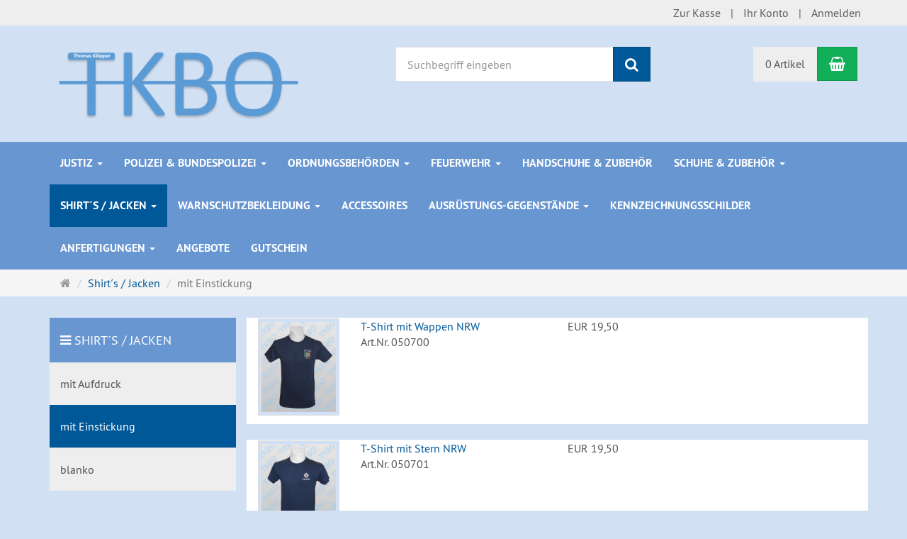

--- FILE ---
content_type: text/html; charset=utf-8
request_url: https://www.tkbo.de/de/shirts-jacken/einstickung
body_size: 9429
content:
<!DOCTYPE html>
<html lang="de">
<head>
<meta http-equiv="Content-Type" content="text/html; charset=utf-8" />
<base href="https://www.tkbo.de/" />
<title>mit Einstickung</title>
<link rel="canonical" href="https://www.tkbo.de/de/shirts-jacken/einstickung" />
<meta name="robots" content="index,follow" />
<meta name="generator" content="xt:Commerce 6.6.5" />

<link href="https://cdn.jsdelivr.net/npm/froala-editor@latest/css/froala_editor.pkgd.min.css" rel="stylesheet" type="text/css" />


<meta http-equiv="X-UA-Compatible" content="IE=edge" />
<meta name="viewport" content="width=device-width, initial-scale=1, maximum-scale=1, user-scalable=no">

<link rel="preload" href="templates/xt_responsive/fonts/PT-Sans/ptsans_regular/PTS55F-webfont.woff" as="font" type="font/woff" crossorigin>
<link rel="preload" href="templates/xt_responsive/fonts/PT-Sans/ptsans_bold/PTS75F-webfont.woff" as="font" type="font/woff" crossorigin>
<link rel="preload" href="templates/xt_responsive/components/fontawesome/fonts/fontawesome-webfont.woff2?v=4.7.0" as="font" type="font/woff2" crossorigin>
<link rel="preload" href="templates/xt_responsive/components/bootstrap/dist/fonts/glyphicons-halflings-regular.woff2" as="font" type="font/woff2" crossorigin>


<script > 

const getUrl = window.location;
const baseUri = '/';
const baseUrl = getUrl.protocol + "//" + 'www.tkbo.de/';

window.XT = {
    baseUrl: baseUrl,
    baseUri: baseUri,
    language:  'de',
        page : {
            page_name : 'categorie'
            },
        version : {
            type: 'PRO',
            version : '6.6.5'
        }
};

</script>

<!-- HTML5 shiv IE8 support of HTML5 elements -->
<!--[if lt IE 9]>
<script  src="templates/xt_responsive/components/html5shiv/dist/html5shiv.min.js"></script>
<![endif]-->
<link rel="stylesheet" type="text/css" href="https://www.tkbo.de/templates/xt_responsive_tkbo/css/Template.css?1a6ce22ec51443683ed7915eda1922b5" />
<link rel="stylesheet" type="text/css" href="https://www.tkbo.de/templates/xt_responsive/components/eonasdan-bootstrap-datetimepicker/build/css/bootstrap-datetimepicker.min.css?8136f638c215c2e3fc04537777cb026e" />
<link rel="stylesheet" type="text/css" href="https://www.tkbo.de/templates/xt_responsive/components/bootstrap-select/dist/css/bootstrap-select.css?550e1dca240e2a099a4f83eeddcdb3f2" />
<link rel="stylesheet" type="text/css" href="https://www.tkbo.de/templates/xt_responsive/components/lightgallery/dist/css/lightgallery.min.css?1f6d1caceda228a2968268f933bf83f7" />
<link rel="stylesheet" type="text/css" href="https://www.tkbo.de/templates/xt_responsive/components/lightgallery/dist/css/lg-transitions.min.css?1f6d1caceda228a2968268f933bf83f7" />
<link rel="stylesheet" type="text/css" href="https://www.tkbo.de/templates/xt_responsive/components/OwlCarousel/owl-carousel/owl.carousel.min.css?bbe21ae4bfcb6233dce128f9fade6d0b" />
<link rel="stylesheet" type="text/css" href="https://www.tkbo.de/templates/xt_responsive/components/OwlCarousel/owl-carousel/owl.transitions.min.css?ca5ab962787b5bbee379839b7227ffa1" />
<link rel="stylesheet" type="text/css" href="https://www.tkbo.de/templates/xt_responsive/components/OwlCarousel/owl-carousel/owl.theme.min.css?bbe21ae4bfcb6233dce128f9fade6d0b" />
<link rel="stylesheet" type="text/css" href="https://www.tkbo.de/templates/xt_responsive/components/slideshow/slideshow.min.css?285857e0dc4e7b3445b2e34712944824" />
<link rel="stylesheet" type="text/css" href="https://www.tkbo.de/templates/xt_responsive_tkbo/css/stylesheet.css?f529062a110cafd95d391fbf0b5b1d33" />
<link rel="stylesheet" type="text/css" href="https://www.tkbo.de/plugins/xt_master_slave/css/master_slave.css?4a69ab6ef07ba14cba933d2044d9237d" />

<script type="application/ld+json">
{
    "@context": "https://schema.org/",
    "@type": "BreadcrumbList",
    "name": "Breadcrump navigation",
    "itemListElement": [
        {
            "@type": "ListItem",
            "position": 1,
            "name": "Startseite",
            "item": "https://www.tkbo.de/"
        },
        {
            "@type": "ListItem",
            "position": 2,
            "name": "Shirt\u00b4s / Jacken ",
            "item": "https://www.tkbo.de/de/shirts-jacken"
        },
        {
            "@type": "ListItem",
            "position": 3,
            "name": "mit Einstickung",
            "item": "https://www.tkbo.de/de/shirts-jacken/einstickung"
        }
    ]
}
</script>

<meta property="og:type" content="website">
<meta property="og:url" content="https://www.tkbo.de/de/shirts-jacken/einstickung">
<meta property="og:title" content="mit Einstickung">
<meta property="og:description" content="">
<meta property="og:image" content="https://www.tkbo.de/media/images/listingTop/050700_T-ShirtmitWappenNRW.jpg">

<meta property="twitter:card" content="summary_large_image">
<meta property="twitter:url" content="https://www.tkbo.de/de/shirts-jacken/einstickung">
<meta property="twitter:title" content="mit Einstickung">
<meta property="twitter:description" content="">
<meta property="twitter:image" content="https://www.tkbo.de/media/images/listingTop/050700_T-ShirtmitWappenNRW.jpg">

<link rel="shortcut icon" href="https://www.tkbo.de/media/logo/favicon.ico" type="image/x-icon" />
<link rel="icon" href="https://www.tkbo.de/media/logo/favicon.png" type="image/png" />
<link rel="alternate" hreflang="de" href="https://www.tkbo.de/de/shirts-jacken/einstickung" />
<link rel="alternate" hreflang="x-default" href="https://www.tkbo.de/de/shirts-jacken/einstickung" />
</head>
<body >
<!-- Respond.js IE8 support of media queries -->
<!--[if lt IE 9]>
<script type="text/javascript" src="templates/xt_responsive_tkbo/components/Respond/dest/respond.min.js"></script>
<![endif]-->


<div id="site-wrap" class="categorie-wrap subpage-wrap einstickung-action-wrap">
    
        <header id="header">
            <div class="meta-navigation">
                <div class="container clearfix">
                    <ul class="meta list-inline pull-left hidden-xs pull-left">
                        
                        
                        <li></li>
                        <li></li>
                        
                    </ul>
                    <ul class="user list-inline pull-right">
                        
                        <li><a href="https://www.tkbo.de/de/checkout/shipping">Zur Kasse</a></li>
                                                    <li><a href="https://www.tkbo.de/de/customer">Ihr Konto</a></li>
                                                            <li><a href="https://www.tkbo.de/de/customer/login" data-toggle="modal" data-target="#loginModal" data-remote="false">Anmelden</a></li>
                                                                            
                    </ul>
                </div>
            </div><!-- .meta-navigation -->
            <div class="header-top">
                <div class="container">
                    <div class="row text-center-xs">
                        <div class="col col-sm-4 col-md-5 col-logo">
                            <div class="inner branding">
                                <p class="logo">
                                    <a href="https://www.tkbo.de/" class="text-muted" title="TKBO Thomas Klöpper Webshop">
                                        <img class="img-responsive" src="media/logo/Logo_4-Klein_1.png" alt="TKBO Thomas Klöpper Webshop" />
                                    </a>
                                </p>
                                                            </div>
                        </div>
                        <div class="col col-sm-4 hidden-xs">
                            <div class="inner top-search hidden-sm">
                                <div class="box-search">
    <form class="search-box-form" name="search_box1" action="https://www.tkbo.de/de/search?cat=47" method="get" >
        <input type="hidden" name="page" value="search" id="page2"  />
        <input type="hidden" name="page_action" value="query" id="page_action3"  />
        <input type="hidden" name="desc" value="" id="desc4"  />
        <input type="hidden" name="sdesc" value="" id="sdesc5"  />
        <div class="input-group">
            <input type="text" name="keywords" class="form-control keywords" value="" placeholder="Suchbegriff eingeben" />
            <span class="input-group-btn">
                <button type="submit" class="submit-button btn btn-primary" title="Suchen" data-toggle="tooltip" data-placement="auto">
                    <i class="fa fa-search"></i>
                    <span class="sr-only">Suchen</span>
                </button>
            </span>
        </div>
    </form>
</div>
                            </div>
                        </div>
                        <div class="col col-sm-4 col-md-3 hidden-xs">
                            <div class="inner top-cart text-right">
                                    <div class="box-cart">
        <div class="inner btn-group" role="group" aria-label="Warenkorb">
                            <a href="https://www.tkbo.de/de/cart" class="btn btn-default btn-left hidden-xs">
                    0 Artikel
                </a>
                <a href="https://www.tkbo.de/de/cart" class="btn btn-cart btn-left visible-xs">
                    0 Artikel
                </a>
                        <a href="https://www.tkbo.de/de/cart" class="btn btn-cart btn-right" title="Warenkorb" data-toggle="tooltip" data-placement="auto">
                <i class="fa fa-shopping-basket"></i>
                <span class="sr-only">Warenkorb</span>
            </a>
        </div>
    </div>

                            </div>
                        </div>
                    </div>
                </div>
            </div><!-- .header-top -->
            <div class="main-navigation navbar navbar-default" role="navigation">
                <div class="container">
                    <div class="navbar-header">
                        <button type="button" class="navbar-toggle" data-toggle="collapse" data-target="#header .main-navigation .navbar-collapse">
                            <span class="sr-only">Navigation</span>
                            <span class="burger pull-left">
                                <span class="icon-bar"></span>
                                <span class="icon-bar"></span>
                                <span class="icon-bar"></span>
                            </span>
                            <span class="caret pull-left"></span>
                        </button>
                        <div class="navbar-search visible-float-breakpoint">
                            <div class="box-search">
    <form class="search-box-form" name="search_box6" action="https://www.tkbo.de/de/search?cat=47" method="get" >
        <input type="hidden" name="page" value="search" id="page7"  />
        <input type="hidden" name="page_action" value="query" id="page_action8"  />
        <input type="hidden" name="desc" value="" id="desc9"  />
        <input type="hidden" name="sdesc" value="" id="sdesc10"  />
        <div class="input-group">
            <input type="text" name="keywords" class="form-control keywords" value="" placeholder="Suchbegriff eingeben" />
            <span class="input-group-btn">
                <button type="submit" class="submit-button btn btn-primary" title="Suchen" data-toggle="tooltip" data-placement="auto">
                    <i class="fa fa-search"></i>
                    <span class="sr-only">Suchen</span>
                </button>
            </span>
        </div>
    </form>
</div>
                        </div>
                    </div>
                    <div class="navbar-collapse collapse">
                            
        <ul class="nav navbar-nav">
                            <li id="cid-64" class="level-1 lang-de first dropdown mega-dropdown">
                    <a class="dropdown-toggle" href="https://www.tkbo.de/de/justiz" data-toggle="dropdown" data-hover="dropdown">
                        JUSTIZ
                        <b class="caret"></b>                    </a>
                                            <ul class="dropdown-menu">
                                                                                                <li class="level-2">
                                        <a href="https://www.tkbo.de/de/justiz/bekleidung" class="title">Bekleidung</a>
                                                                            </li>
                                                                                                                                <li class="level-2">
                                        <a href="https://www.tkbo.de/de/justiz/dienstgradabzeichen" class="title">Dienstgradabzeichen</a>
                                                                            </li>
                                                                                        <li class="static divider hidden-float-breakpoint"></li>
                            <li class="static">
                                <a class="dropdown-header" href="https://www.tkbo.de/de/justiz">
                                    <i class="fa fa-caret-right"></i>&nbsp;
                                    Mehr Details:&nbsp;
                                    <span class="text-uppercase text-primary">JUSTIZ</span>
                                </a>
                            </li>
                        </ul>
                                    </li>
                            <li id="cid-63" class="level-1 lang-de dropdown mega-dropdown">
                    <a class="dropdown-toggle" href="https://www.tkbo.de/de/polizei-bundespolizei" data-toggle="dropdown" data-hover="dropdown">
                        POLIZEI &amp; BUNDESPOLIZEI
                        <b class="caret"></b>                    </a>
                                            <ul class="dropdown-menu">
                                                                                                <li class="level-2">
                                        <a href="https://www.tkbo.de/de/polizei-bundespolizei/abzeichen" class="title">Abzeichen</a>
                                                                                    <ul class="hidden-xs level-3">
                                                                                                    <li class="level-3">
                                                        <a href="https://www.tkbo.de/de/polizei-bundespolizei/abzeichen/aufschiebeschlaufen">Aufschiebeschlaufen</a>
                                                    </li>
                                                                                                    <li class="level-3">
                                                        <a href="https://www.tkbo.de/de/polizei-bundespolizei/abzeichen/schulterklappen">Schulterklappen</a>
                                                    </li>
                                                                                                    <li class="level-3">
                                                        <a href="https://www.tkbo.de/de/polizei-bundespolizei/abzeichen/landeswappen">Landeswappen</a>
                                                    </li>
                                                                                                    <li class="level-3">
                                                        <a href="https://www.tkbo.de/de/polizei-bundespolizei/abzeichen/muetzensterne">Mützensterne</a>
                                                    </li>
                                                                                            </ul>
                                                                            </li>
                                                                                                                                <li class="level-2">
                                        <a href="https://www.tkbo.de/de/polizei-bundespolizei/bekleidung" class="title">Bekleidung</a>
                                                                            </li>
                                                                                                                                <li class="level-2">
                                        <a href="https://www.tkbo.de/de/polizei-bundespolizei/kopfbedeckung" class="title">Kopfbedeckung</a>
                                                                                    <ul class="hidden-xs level-3">
                                                                                                    <li class="level-3">
                                                        <a href="https://www.tkbo.de/de/polizei-bundespolizei/kopfbedeckung/muetzen-caps">Mützen &amp; Caps</a>
                                                    </li>
                                                                                                    <li class="level-3">
                                                        <a href="https://www.tkbo.de/de/polizei-bundespolizei/kopfbedeckung/schirmmuetzen-zubehoer">Schirmmützen &amp; Zubehör</a>
                                                    </li>
                                                                                            </ul>
                                                                            </li>
                                                                                                                                <li class="level-2">
                                        <a href="https://www.tkbo.de/de/polizei-bundespolizei/polizeiseelsorge1" class="title">Polizeiseelsorge</a>
                                                                            </li>
                                                                                        <li class="static divider hidden-float-breakpoint"></li>
                            <li class="static">
                                <a class="dropdown-header" href="https://www.tkbo.de/de/polizei-bundespolizei">
                                    <i class="fa fa-caret-right"></i>&nbsp;
                                    Mehr Details:&nbsp;
                                    <span class="text-uppercase text-primary">POLIZEI &amp; BUNDESPOLIZEI</span>
                                </a>
                            </li>
                        </ul>
                                    </li>
                            <li id="cid-99" class="level-1 lang-de dropdown mega-dropdown">
                    <a class="dropdown-toggle" href="https://www.tkbo.de/de/ordnungsbehoerden" data-toggle="dropdown" data-hover="dropdown">
                        ORDNUNGSBEHÖRDEN
                        <b class="caret"></b>                    </a>
                                            <ul class="dropdown-menu">
                                                                                                <li class="level-2">
                                        <a href="https://www.tkbo.de/de/ordnungsbehoerden/bekleidung" class="title">Bekleidung</a>
                                                                            </li>
                                                                                                                                <li class="level-2">
                                        <a href="https://www.tkbo.de/de/ordnungsbehoerden/kopfbedeckungen" class="title">Kopfbedeckungen</a>
                                                                            </li>
                                                                                        <li class="static divider hidden-float-breakpoint"></li>
                            <li class="static">
                                <a class="dropdown-header" href="https://www.tkbo.de/de/ordnungsbehoerden">
                                    <i class="fa fa-caret-right"></i>&nbsp;
                                    Mehr Details:&nbsp;
                                    <span class="text-uppercase text-primary">ORDNUNGSBEHÖRDEN</span>
                                </a>
                            </li>
                        </ul>
                                    </li>
                            <li id="cid-88" class="level-1 lang-de dropdown mega-dropdown">
                    <a class="dropdown-toggle" href="https://www.tkbo.de/de/feuerwehr" data-toggle="dropdown" data-hover="dropdown">
                        FEUERWEHR
                        <b class="caret"></b>                    </a>
                                            <ul class="dropdown-menu">
                                                                                                <li class="level-2">
                                        <a href="https://www.tkbo.de/de/feuerwehr/bekleidung" class="title">Bekleidung</a>
                                                                            </li>
                                                                                                                                <li class="level-2">
                                        <a href="https://www.tkbo.de/de/feuerwehr/schulterklappen-nrw" class="title">Schulterklappen NRW</a>
                                                                            </li>
                                                                                        <li class="static divider hidden-float-breakpoint"></li>
                            <li class="static">
                                <a class="dropdown-header" href="https://www.tkbo.de/de/feuerwehr">
                                    <i class="fa fa-caret-right"></i>&nbsp;
                                    Mehr Details:&nbsp;
                                    <span class="text-uppercase text-primary">FEUERWEHR</span>
                                </a>
                            </li>
                        </ul>
                                    </li>
                            <li id="cid-83" class="level-1 lang-de">
                    <a class="dropdown-toggle" href="https://www.tkbo.de/de/handschuhe-zubehoer">
                        Handschuhe &amp; Zubehör
                                            </a>
                                    </li>
                            <li id="cid-89" class="level-1 lang-de dropdown mega-dropdown">
                    <a class="dropdown-toggle" href="https://www.tkbo.de/de/schuhe-zubehoer" data-toggle="dropdown" data-hover="dropdown">
                        Schuhe &amp; Zubehör
                        <b class="caret"></b>                    </a>
                                            <ul class="dropdown-menu">
                                                                                                <li class="level-2">
                                        <a href="https://www.tkbo.de/de/schuhe-zubehoer/meindl" class="title">Meindl</a>
                                                                            </li>
                                                                                                                                <li class="level-2">
                                        <a href="https://www.tkbo.de/de/schuhe-zubehoer/haix" class="title">HAIX</a>
                                                                                    <ul class="hidden-xs level-3">
                                                                                                    <li class="level-3">
                                                        <a href="https://www.tkbo.de/de/schuhe-zubehoer/haix/halbschuh-low">Halbschuh / Low</a>
                                                    </li>
                                                                                                    <li class="level-3">
                                                        <a href="https://www.tkbo.de/de/schuhe-zubehoer/haix/knoechelhoch-mid">Knöchelhoch / Mid</a>
                                                    </li>
                                                                                                    <li class="level-3">
                                                        <a href="https://www.tkbo.de/de/schuhe-zubehoer/haix/stiefel-high">Stiefel / High</a>
                                                    </li>
                                                                                            </ul>
                                                                            </li>
                                                                                                                                <li class="level-2">
                                        <a href="https://www.tkbo.de/de/schuhe-zubehoer/zubehoer" class="title">Zubehör</a>
                                                                            </li>
                                                                                        <li class="static divider hidden-float-breakpoint"></li>
                            <li class="static">
                                <a class="dropdown-header" href="https://www.tkbo.de/de/schuhe-zubehoer">
                                    <i class="fa fa-caret-right"></i>&nbsp;
                                    Mehr Details:&nbsp;
                                    <span class="text-uppercase text-primary">Schuhe &amp; Zubehör</span>
                                </a>
                            </li>
                        </ul>
                                    </li>
                            <li id="cid-44" class="level-1 lang-de active current dropdown mega-dropdown">
                    <a class="dropdown-toggle" href="https://www.tkbo.de/de/shirts-jacken" data-toggle="dropdown" data-hover="dropdown">
                        Shirt´s / Jacken 
                        <b class="caret"></b>                    </a>
                                            <ul class="dropdown-menu">
                                                                                                <li class="level-2">
                                        <a href="https://www.tkbo.de/de/shirts-jacken/aufdruck" class="title">mit Aufdruck</a>
                                                                            </li>
                                                                                                                                <li class="level-2">
                                        <a href="https://www.tkbo.de/de/shirts-jacken/einstickung" class="title">mit Einstickung</a>
                                                                            </li>
                                                                                                                                <li class="level-2">
                                        <a href="https://www.tkbo.de/de/shirts-jacken/blanko" class="title">blanko</a>
                                                                            </li>
                                                                                        <li class="static divider hidden-float-breakpoint"></li>
                            <li class="static">
                                <a class="dropdown-header" href="https://www.tkbo.de/de/shirts-jacken">
                                    <i class="fa fa-caret-right"></i>&nbsp;
                                    Mehr Details:&nbsp;
                                    <span class="text-uppercase text-primary">Shirt´s / Jacken </span>
                                </a>
                            </li>
                        </ul>
                                    </li>
                            <li id="cid-48" class="level-1 lang-de dropdown mega-dropdown">
                    <a class="dropdown-toggle" href="https://www.tkbo.de/de/warnschutzbekleidung" data-toggle="dropdown" data-hover="dropdown">
                        Warnschutzbekleidung
                        <b class="caret"></b>                    </a>
                                            <ul class="dropdown-menu">
                                                                                                <li class="level-2">
                                        <a href="https://www.tkbo.de/de/warnschutzbekleidung/jacken-westen" class="title">Jacken / Westen</a>
                                                                            </li>
                                                                                        <li class="static divider hidden-float-breakpoint"></li>
                            <li class="static">
                                <a class="dropdown-header" href="https://www.tkbo.de/de/warnschutzbekleidung">
                                    <i class="fa fa-caret-right"></i>&nbsp;
                                    Mehr Details:&nbsp;
                                    <span class="text-uppercase text-primary">Warnschutzbekleidung</span>
                                </a>
                            </li>
                        </ul>
                                    </li>
                            <li id="cid-43" class="level-1 lang-de">
                    <a class="dropdown-toggle" href="https://www.tkbo.de/de/accessoires">
                        Accessoires
                                            </a>
                                    </li>
                            <li id="cid-85" class="level-1 lang-de dropdown mega-dropdown">
                    <a class="dropdown-toggle" href="https://www.tkbo.de/de/ausruestungs-gegenstaende" data-toggle="dropdown" data-hover="dropdown">
                        Ausrüstungs-gegenstände
                        <b class="caret"></b>                    </a>
                                            <ul class="dropdown-menu">
                                                                                                <li class="level-2">
                                        <a href="https://www.tkbo.de/de/ausruestungs-gegenstaende/schluesselhalterungen" class="title">Schlüsselhalterungen</a>
                                                                            </li>
                                                                                                                                <li class="level-2">
                                        <a href="https://www.tkbo.de/de/ausruestungs-gegenstaende/anhaltestaebe" class="title">Anhaltestäbe</a>
                                                                            </li>
                                                                                                                                <li class="level-2">
                                        <a href="https://www.tkbo.de/de/ausruestungs-gegenstaende/ausweismappen" class="title">Ausweismappen</a>
                                                                            </li>
                                                                                                                                <li class="level-2">
                                        <a href="https://www.tkbo.de/de/ausruestungs-gegenstaende/einsatztaschen-holster-zubehoer" class="title">Einsatztaschen, Holster &amp; Zubehör</a>
                                                                            </li>
                                                                                                                                <li class="level-2">
                                        <a href="https://www.tkbo.de/de/ausruestungs-gegenstaende/handschellen-zubehoer" class="title">Handschellen &amp; Zubehör</a>
                                                                            </li>
                                                                                                                                <li class="level-2">
                                        <a href="https://www.tkbo.de/de/ausruestungs-gegenstaende/koppel" class="title">Koppel</a>
                                                                            </li>
                                                                                                                                <li class="level-2">
                                        <a href="https://www.tkbo.de/de/ausruestungs-gegenstaende/messer-multitools-zubehoer" class="title">Messer / Multitools &amp; Zubehör</a>
                                                                            </li>
                                                                                                                                <li class="level-2">
                                        <a href="https://www.tkbo.de/de/ausruestungs-gegenstaende/reizstoffspruehgeraete-zubehoer" class="title">Reizstoffsprühgeräte &amp; Zubehör</a>
                                                                            </li>
                                                                                                                                <li class="level-2">
                                        <a href="https://www.tkbo.de/de/ausruestungs-gegenstaende/schlagstoecke-zubehoer" class="title">Schlagstöcke &amp; Zubehör</a>
                                                                            </li>
                                                                                                                                <li class="level-2">
                                        <a href="https://www.tkbo.de/de/ausruestungs-gegenstaende/taschenlampen-zubehoer" class="title">Taschenlampen &amp; Zubehör</a>
                                                                            </li>
                                                                                                                                <li class="level-2">
                                        <a href="https://www.tkbo.de/de/ausruestungs-gegenstaende/waffenholster" class="title">Waffenholster</a>
                                                                            </li>
                                                                                                                                <li class="level-2">
                                        <a href="https://www.tkbo.de/de/ausruestungs-gegenstaende/erste-hilfe" class="title">Erste Hilfe</a>
                                                                            </li>
                                                                                        <li class="static divider hidden-float-breakpoint"></li>
                            <li class="static">
                                <a class="dropdown-header" href="https://www.tkbo.de/de/ausruestungs-gegenstaende">
                                    <i class="fa fa-caret-right"></i>&nbsp;
                                    Mehr Details:&nbsp;
                                    <span class="text-uppercase text-primary">Ausrüstungs-gegenstände</span>
                                </a>
                            </li>
                        </ul>
                                    </li>
                            <li id="cid-70" class="level-1 lang-de">
                    <a class="dropdown-toggle" href="https://www.tkbo.de/de/kennzeichnungsschilder">
                        Kennzeichnungsschilder
                                            </a>
                                    </li>
                            <li id="cid-37" class="level-1 lang-de dropdown mega-dropdown">
                    <a class="dropdown-toggle" href="https://www.tkbo.de/de/anfertigungen" data-toggle="dropdown" data-hover="dropdown">
                        Anfertigungen
                        <b class="caret"></b>                    </a>
                                            <ul class="dropdown-menu">
                                                                                                <li class="level-2">
                                        <a href="https://www.tkbo.de/de/anfertigungen/einstickungen" class="title">Einstickungen</a>
                                                                            </li>
                                                                                                                                <li class="level-2">
                                        <a href="https://www.tkbo.de/de/anfertigungen/t-shirts-ihrer-vorlage" class="title">T-Shirts nach Ihrer Vorlage</a>
                                                                            </li>
                                                                                                                                <li class="level-2">
                                        <a href="https://www.tkbo.de/de/anfertigungen/schirmmuetzen-dga-halstuecher" class="title">Schirmmützen / DGA / Halstücher</a>
                                                                            </li>
                                                                                                                                <li class="level-2">
                                        <a href="https://www.tkbo.de/de/anfertigungen/sweatshirts-ihrer-vorlage" class="title">Sweatshirts nach Ihrer Vorlage</a>
                                                                            </li>
                                                                                        <li class="static divider hidden-float-breakpoint"></li>
                            <li class="static">
                                <a class="dropdown-header" href="https://www.tkbo.de/de/anfertigungen">
                                    <i class="fa fa-caret-right"></i>&nbsp;
                                    Mehr Details:&nbsp;
                                    <span class="text-uppercase text-primary">Anfertigungen</span>
                                </a>
                            </li>
                        </ul>
                                    </li>
                            <li id="cid-81" class="level-1 lang-de">
                    <a class="dropdown-toggle" href="https://www.tkbo.de/de/angebote">
                        Angebote
                                            </a>
                                    </li>
                            <li id="cid-87" class="level-1 lang-de last">
                    <a class="dropdown-toggle" href="https://www.tkbo.de/de/gutschein">
                        Gutschein
                                            </a>
                                    </li>
                    </ul>

    
                    </div>
                </div>
            </div><!-- .main-navigation -->
        </header><!-- #header -->

                    <div class="breadcrumb-container">
                <div class="container">
            <ul class="breadcrumb">
                                        <li class="home"><a href="https://www.tkbo.de/" title="Startseite" class="text-muted"><i class="fa fa-home"></i><span class="sr-only">Startseite</span></a></li>
                                                            <li><span><a href="https://www.tkbo.de/de/shirts-jacken"><span>Shirt´s / Jacken</span></a></span></li>
                                                            <li class="active" title="mit Einstickung">mit Einstickung</li>
                        </ul>                </div>
            </div>
        
        <noscript>
            <div class="container">
                <div class="alert alert-danger text-center">
                    <p><i class="fa fa-3x fa-exclamation-triangle"></i></p>
                    Um alle Funktionen dieser Website nutzen zu können,<br />sollten Sie <strong>JavaScript in Ihrem Browser aktivieren</strong>.
                </div>
            </div>
        </noscript>

		<div id="navContainer" class="container">
			<ul class="navbar-mega hidden hidden-float-breakpoint with-backdrop-shadow"></ul>
		</div>

		

		        <div id="container" class="container">
            
            
            <div id="content" class="row">
                <div class="col primary col-sm-8 col-sm-push-4 col-md-9 col-md-push-3">
                    <div class="product-listing ">

    
    
    <div id="ms-slaves-d41d8cd98f00b204e9800998ecf8427e" class="">
        <div class="listing equalize-no-panels owl">
                                    <div class="listing row panel">
                <div class="col col-lg-2 col-md-2 col-sm-2">
                    <a href="https://www.tkbo.de/de/shirts-jacken/einstickung/t-shirt-wappen-nrw">
                        <p class="image">
                                                        <a href="https://www.tkbo.de/de/shirts-jacken/einstickung/t-shirt-wappen-nrw" class="vertical-helper image-link img-thumbnail"><img src="https://www.tkbo.de/media/images/thumb/050700_T-ShirtmitWappenNRW.jpg" class="productImageBorder img-responsive" alt="T-Shirt mit Wappen NRW" title="T-Shirt mit Wappen NRW" width="290" height="347" /></a>
                                                    </p>
                    </a>
                </div>
                <div class="col col-lg-4 col-md-5 col-sm-5">
                    <a href="https://www.tkbo.de/de/shirts-jacken/einstickung/t-shirt-wappen-nrw">T-Shirt mit Wappen NRW</a><br />Art.Nr. 050700

                                    </div>

                <div class="col col-lg-2 col-md-2 col-sm-2">
                                            <span class="price-tag">EUR  19,50</span>
                                    </div>
                <div class="col col-lg-4 col-md-3 col-sm-3 pull-right">

                    
                </div>
            </div>
                                                <div class="listing row panel">
                <div class="col col-lg-2 col-md-2 col-sm-2">
                    <a href="https://www.tkbo.de/de/shirts-jacken/einstickung/t-shirt-stern-nrw">
                        <p class="image">
                                                        <a href="https://www.tkbo.de/de/shirts-jacken/einstickung/t-shirt-stern-nrw" class="vertical-helper image-link img-thumbnail"><img src="https://www.tkbo.de/media/images/thumb/050701_T-ShirtmitSternNRW.jpg" class="productImageBorder img-responsive" alt="T-Shirt mit Stern NRW" title="T-Shirt mit Stern NRW" width="290" height="347" /></a>
                                                    </p>
                    </a>
                </div>
                <div class="col col-lg-4 col-md-5 col-sm-5">
                    <a href="https://www.tkbo.de/de/shirts-jacken/einstickung/t-shirt-stern-nrw">T-Shirt mit Stern NRW</a><br />Art.Nr. 050701

                                    </div>

                <div class="col col-lg-2 col-md-2 col-sm-2">
                                            <span class="price-tag">EUR  19,50</span>
                                    </div>
                <div class="col col-lg-4 col-md-3 col-sm-3 pull-right">

                    
                </div>
            </div>
                                </div>
    </div>

</div>

                </div>
                                    <div class="col secondary col-sm-4 col-sm-pull-8 col-md-3 col-md-pull-9">
                        
                            
        <div class="categories_recursive sidebar cid-44 box-categories panel panel-default text-word-wrap">
            <div class="panel-heading">
                <p class="panel-title text-uppercase">
                    <i class="fa fa-bars"></i>
                                            <a href="https://www.tkbo.de/de/shirts-jacken">Shirt´s / Jacken </a>
                                    </p>
            </div>
            <ul class="nav nav-pills nav-stacked">
                                    <li class="level-1 cid-46">
                        <a href="https://www.tkbo.de/de/shirts-jacken/aufdruck"><span class="">mit Aufdruck</span></a>
                    </li>
                                    <li class="level-1 cid-47 active">
                        <a href="https://www.tkbo.de/de/shirts-jacken/einstickung"><span class="">mit Einstickung</span></a>
                    </li>
                                    <li class="level-1 cid-77">
                        <a href="https://www.tkbo.de/de/shirts-jacken/blanko"><span class="">blanko</span></a>
                    </li>
                            </ul>
        </div>

    
                        
						
                        
                        <div class="sidebar-products">
                            
                            
                            
                                                                                                                                            
                        </div>
                        
                    </div>
                            </div><!-- #content -->
            
                        
            
        </div><!-- #container -->
		
        

        <div class="clearfix"></div>

        <footer id="footer">
            <div class="container">
                <div id="footer-cols">
                    <div class="row">
                        <div class="col col-sm-4">
                                <div class="contact">
        <p class="headline">Kontakt</p>
        <p>TKBO Thomas Kl&ouml;pper<br>Karl-Friedrich-Str. 24<br>44795 Bochum<br>&nbsp;</p><p data-f-id="pbf" style="text-align: center; font-size: 14px; margin-top: 30px; opacity: 0.65; font-family: sans-serif;">Powered by <a href="https://www.froala.com/wysiwyg-editor?pb=1" title="Froala Editor">Froala Editor</a></p>
                    <p><a href="https://www.tkbo.de/de/kontakt"><i class="fa fa-envelope-o"></i> Kontaktformular</a></p>
            </div>

                        </div>
                        <div class="col col-sm-4">
                                <div class="info">
        <p class="headline">Informationen</p>
        <ul>
                            <li class="level1"><a href="https://www.tkbo.de/de/privatsphaere-datenschutz"  rel="nofollow">Privatsphäre und Datenschutz</a></li>
                            <li class="level1"><a href="https://www.tkbo.de/de/unsere-agb"  rel="nofollow">Unsere AGB</a></li>
                            <li class="level1"><a href="https://www.tkbo.de/de/kontakt"  rel="nofollow">Kontakt</a></li>
                            <li class="level1"><a href="https://www.tkbo.de/de/widerrufsbelehrung"  rel="nofollow">Widerrufsbelehrung</a></li>
                            <li class="level1"><a href="https://www.tkbo.de/de/impressum" >Impressum</a></li>
                    </ul>
    </div>

                        </div>
                        <div class="col col-sm-4">
                            
                        </div>
                    </div>
                    <div class="row">
                        <div class="col col-sm-4">
                            
                        </div>
                        <div class="col col-sm-4">
                            
                            
                        </div>
                        <div class="col col-sm-4">
                            
    <div class="payment-logos">
        <p class="headline">Zahlungsweisen</p>
        <div class="logos">
                                                                                            <img src="https://www.tkbo.de/templates/xt_responsive/img/payments/de/xt_invoice.png" alt="Rechnung" title="Rechnung" data-toggle="tooltip" />
                                    </div>
    </div>

                            
                            
                            
                        </div>
                    </div>
                </div>
                <div id="footer-meta" class="text-center text-muted">
                    
                    
                    
                    <!--img src="cronjob.php" width="1" height="1" alt="" /-->
                    
<script>
document.addEventListener("DOMContentLoaded", function () {
    console.debug("setting cronjob timeout");
    setTimeout(function(){
        console.debug("calling cronjob");
        const httpRequest = new XMLHttpRequest();
        httpRequest.open("GET", "https://www.tkbo.de/cronjob.php", true);
        httpRequest.send();
   },4000);
});  
</script>

                </div>
            </div>
        </footer><!-- #footer -->

        <div id="loginModal" class="modal fade" tabindex="-1" role="dialog" aria-hidden="false">
            <div class="modal-dialog">
                <div class="modal-content">
                    <div class="modal-header">
                        <button type="button" class="close" data-dismiss="modal">
                            <span aria-hidden="true">&times;</span>
                            <span class="sr-only">Close</span>
                        </button>
                        <p class="h3 modal-title">Anmelden</p>
                    </div>
                    <div class="modal-body">
                        <div id="box-loginbox" class="clearfix">
    <form name="create_account11" action="https://www.tkbo.de/de/customer/login" method="post" >
        <input type="hidden" name="action" value="login" id="action12"  />
        <input type="hidden" name="link_target" value="index" id="link_target13"  />
        <div class="form-group">
            <label for="login_email">E-Mail-Adresse*</label>
            <input type="email" id="login_email" name="email" maxlength="50"  />
        </div>
        <div class="form-group">
            <label for="login_password">Passwort*</label>
            <input type="password" id="login_password" name="password" maxlength="30"  />
            <p class="help-block"><a href="https://www.tkbo.de/de/customer/password_reset"><i class="fa fa-envelope"></i> Passwort vergessen?</a></p>
        </div>
        
        <p class="required pull-left pull-none-xs">* notwendige Informationen</p>
        
        <p class="pull-right pull-none-xs">
        <a href="https://www.tkbo.de/de/customer/login?form=register" class="btn btn-default">
                <span class="hidden-xs">Ich bin ein neuer Kunde</span>
                <span class="visible-xs">Registrieren</span>
            </a>
            <button type="submit" class="btn btn-success">
                <i class="fa fa-sign-in"></i>
                Anmelden
            </button>
        </p>
    </form>
    
</div><!-- #box-loginbox -->

                    </div>
                </div>
            </div>
        </div><!-- #loginModal -->
        
        <a id="back-to-top" class="hidden hidden-xs" href="/de/shirts-jacken/einstickung#top" rel="nofollow">
            <i class="fa fa-3x fa-arrow-circle-o-up"></i>
            <span class="sr-only">Back to Top</span>
        </a>

                    <div class="bottom-cart">
                    <div class="box-cart">
        <div class="inner btn-group" role="group" aria-label="Warenkorb">
                            <a href="https://www.tkbo.de/de/cart" class="btn btn-default btn-left hidden-xs">
                    0 Artikel
                </a>
                <a href="https://www.tkbo.de/de/cart" class="btn btn-cart btn-left visible-xs">
                    0 Artikel
                </a>
                        <a href="https://www.tkbo.de/de/cart" class="btn btn-cart btn-right" title="Warenkorb" data-toggle="tooltip" data-placement="auto">
                <i class="fa fa-shopping-basket"></i>
                <span class="sr-only">Warenkorb</span>
            </a>
        </div>
    </div>

            </div>
        
    </div><!-- #site-wrap -->
<div class="clearfix"></div>

<script src="https://www.tkbo.de/templates/xt_responsive/components/jquery/dist/jquery.min.js?867c0b4b421fcb905dfb10567603d999"></script>
<script src="https://www.tkbo.de/templates/xt_responsive/components/bootstrap/dist/js/bootstrap.min.js?6a14743da47cfbb43abea90915473877"></script>
<script src="https://www.tkbo.de/templates/xt_responsive/components/bootstrap-select/dist/js/bootstrap-select.min.js?db19c01e749b93e853c2142a35dcc980"></script>
<script src="https://www.tkbo.de/templates/xt_responsive/components/lightgallery/dist/js/lightgallery-all.min.js?64006bacb9683ac5947c02d435cadf2e"></script>
<script src="https://www.tkbo.de/templates/xt_responsive/components/OwlCarousel/owl-carousel/owl.carousel.min.js?bbe21ae4bfcb6233dce128f9fade6d0b"></script>
<script src="https://www.tkbo.de/templates/xt_responsive/components/matchHeight/dist/jquery.matchHeight-min.js?bdead6f6f778352f1011d5fc866fcd70"></script>
<script src="https://www.tkbo.de/templates/xt_responsive/components/jquery-breakpoint-check/js/jquery-breakpoint-check.min.js?a3c596bf6205d1592fee8e0b4098f384"></script>
<script src="https://www.tkbo.de/templates/xt_responsive/components/limit.js/limit.js?bdead6f6f778352f1011d5fc866fcd70"></script>
<script src="https://www.tkbo.de/templates/xt_responsive/javascript/Helper.js?17fb323f45cd505c3a26fff2d5c912a5"></script>
<script src="https://www.tkbo.de/templates/xt_responsive/javascript/ListingSwitch.js?17fb323f45cd505c3a26fff2d5c912a5"></script>
<script src="https://www.tkbo.de/templates/xt_responsive/javascript/MegaMenu.js?17fb323f45cd505c3a26fff2d5c912a5"></script>
<script src="https://www.tkbo.de/templates/xt_responsive/javascript/Template.js?17fb323f45cd505c3a26fff2d5c912a5"></script>
<script src="https://www.tkbo.de/templates/xt_responsive/components/moment/min/moment.min.js?63dc953a534491557e49a1f1820e91f5"></script>
<script src="https://www.tkbo.de/templates/xt_responsive/components/moment/locale/de.js?79d24652850c5e64c329ecd47c5c221e"></script>
<script src="https://www.tkbo.de/templates/xt_responsive/components/moment/locale/en-gb.js?79d24652850c5e64c329ecd47c5c221e"></script>
<script src="https://www.tkbo.de/templates/xt_responsive/components/moment/locale/es.js?b9191b0bfae213496e751c8271b8a22b"></script>
<script src="https://www.tkbo.de/templates/xt_responsive/components/moment/locale/fr.js?b9191b0bfae213496e751c8271b8a22b"></script>
<script src="https://www.tkbo.de/templates/xt_responsive/components/moment/locale/it.js?3ff9844df97a8c6d34fcba29bf57cdf5"></script>
<script src="https://www.tkbo.de/templates/xt_responsive/components/moment/locale/pl.js?fc4569c9a905e2442496af40f7151321"></script>
<script src="https://www.tkbo.de/templates/xt_responsive/components/eonasdan-bootstrap-datetimepicker/build/js/bootstrap-datetimepicker.min.js?8136f638c215c2e3fc04537777cb026e"></script>
<script src="https://www.tkbo.de/templates/xt_responsive/components/slideshow/slideshow.js?285857e0dc4e7b3445b2e34712944824"></script>
<script src="https://www.tkbo.de/templates/xt_responsive/components/axios/dist/axios.min.js?8400cee67da84de137683acd3e875648"></script>
<script src="https://www.tkbo.de/templates/xt_responsive/node_modules/sweetalert2/dist/sweetalert2.all.min.js?84b01b6d1097f9197dab694e25919747"></script>
<script src="https://www.tkbo.de/templates/xt_responsive/components/clipboard/dist/clipboard.min.js?8136f638c215c2e3fc04537777cb026e"></script>
<script src="https://www.tkbo.de/templates/xt_responsive/components/remarkable-bootstrap-notify/bootstrap-notify.min.js?ca5ab962787b5bbee379839b7227ffa1"></script>
</body>
</html>